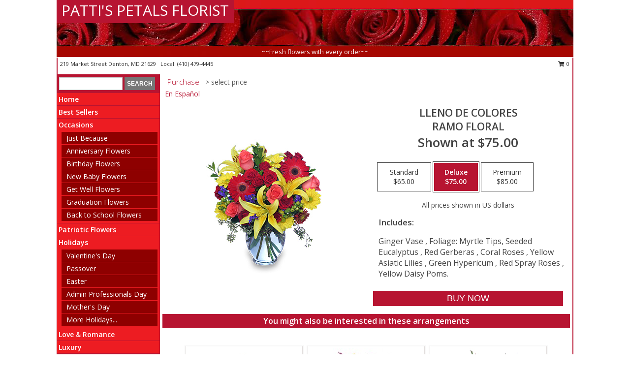

--- FILE ---
content_type: text/html; charset=UTF-8
request_url: https://www.pattispetalsflorist.com/product/es02909/lleno-de-colores
body_size: 13966
content:
		<!DOCTYPE html>
		<html xmlns="http://www.w3.org/1999/xhtml" xml:lang="en" lang="en" xmlns:fb="http://www.facebook.com/2008/fbml">
		<head>
			<title>LLENO DE COLORES Ramo Floral in Denton, MD - PATTI'S PETALS FLORIST</title>
            <meta http-equiv="Content-Type" content="text/html; charset=UTF-8" />
            <meta name="description" content = " Order LLENO DE COLORES Ramo Floral from PATTI&#039;S PETALS FLORIST - Denton, MD Florist &amp; Flower Shop." />
            <meta name="keywords" content = "PATTI&#039;S PETALS FLORIST, LLENO DE COLORES Ramo Floral, Denton, MD, Maryland" />

            <meta property="og:title" content="PATTI&#039;S PETALS FLORIST" />
            <meta property="og:description" content=" Order LLENO DE COLORES Ramo Floral from PATTI&#039;S PETALS FLORIST - Denton, MD Florist &amp; Flower Shop." />
            <meta property="og:type" content="company" />
            <meta property="og:url" content="https://www.pattispetalsflorist.com/product/es02909/lleno-de-colores" />
            <meta property="og:site_name" content="PATTI&#039;S PETALS FLORIST" >
            <meta property="og:image" content="https://cdn.myfsn.com/flowerdatabase/e/es02909LG.425.jpg">
            <meta property="og:image:secure_url" content="https://cdn.myfsn.com/flowerdatabase/e/es02909LG.425.jpg" >
            <meta property="fb:admins" content="1379470747" />
            <meta name="viewport" content="width=device-width, initial-scale=1">
            <link rel="apple-touch-icon" href="https://cdn.myfsn.com/myfsn/images/touch-icons/apple-touch-icon.png" />
            <link rel="apple-touch-icon" sizes="120x120" href="https://cdn.myfsn.com/myfsn/images/touch-icons/apple-touch-icon-120x120.png" />
            <link rel="apple-touch-icon" sizes="152x152" href="https://cdn.myfsn.com/myfsn/images/touch-icons/apple-touch-icon-152x152.png" />
            <link rel="apple-touch-icon" sizes="167x167" href="https://cdn.myfsn.com/myfsn/images/touch-icons/apple-touch-icon-167x167.png" />
            <link rel="apple-touch-icon" sizes="180x180" href="https://cdn.myfsn.com/myfsn/images/touch-icons/apple-touch-icon-180x180.png" />
            <link rel="icon" sizes="192x192" href="https://cdn.myfsn.com/myfsn/images/touch-icons/touch-icon-192x192.png">
			<link href="https://fonts.googleapis.com/css?family=Open+Sans:300,400,600&display=swap" rel="stylesheet" media="print" onload="this.media='all'; this.onload=null;" type="text/css">
			<link href="https://cdn.myfsn.com/js/jquery/slicknav/slicknav.min.css" rel="stylesheet" media="print" onload="this.media='all'; this.onload=null;" type="text/css">
			<link href="https://cdn.myfsn.com/js/jquery/jquery-ui-1.13.1-myfsn/jquery-ui.min.css" rel="stylesheet" media="print" onload="this.media='all'; this.onload=null;" type="text/css">
			<link href="https://cdn.myfsn.com/css/myfsn/base.css?v=191" rel="stylesheet" type="text/css">
			            <link rel="stylesheet" href="https://cdnjs.cloudflare.com/ajax/libs/font-awesome/5.15.4/css/all.min.css" media="print" onload="this.media='all'; this.onload=null;" type="text/css" integrity="sha384-DyZ88mC6Up2uqS4h/KRgHuoeGwBcD4Ng9SiP4dIRy0EXTlnuz47vAwmeGwVChigm" crossorigin="anonymous">
            <link href="https://cdn.myfsn.com/css/myfsn/templates/standard/standard.css.php?v=191&color=bright-red" rel="stylesheet" type="text/css" />            <link href="https://cdn.myfsn.com/css/myfsn/stylesMobile.css.php?v=191&solidColor1=535353&solidColor2=535353&pattern=&multiColor=0&color=bright-red&template=standardTemplate" rel="stylesheet" type="text/css" media="(max-width: 974px)">

            <link rel="stylesheet" href="https://cdn.myfsn.com/js/myfsn/front-end-dist/assets/layout-classic-Cq4XolPY.css" />
<link rel="modulepreload" href="https://cdn.myfsn.com/js/myfsn/front-end-dist/assets/layout-classic-V2NgZUhd.js" />
<script type="module" src="https://cdn.myfsn.com/js/myfsn/front-end-dist/assets/layout-classic-V2NgZUhd.js"></script>

            			<link rel="canonical" href="" />
			<script type="text/javascript" src="https://cdn.myfsn.com/js/jquery/jquery-3.6.0.min.js"></script>
                            <script type="text/javascript" src="https://cdn.myfsn.com/js/jquery/jquery-migrate-3.3.2.min.js"></script>
            
            <script defer type="text/javascript" src="https://cdn.myfsn.com/js/jquery/jquery-ui-1.13.1-myfsn/jquery-ui.min.js"></script>
            <script> jQuery.noConflict(); $j = jQuery; </script>
            <script>
                var _gaq = _gaq || [];
            </script>

			<script type="text/javascript" src="https://cdn.myfsn.com/js/jquery/slicknav/jquery.slicknav.min.js"></script>
			<script defer type="text/javascript" src="https://cdn.myfsn.com/js/myfsnProductInfo.js?v=191"></script>

        <!-- Upgraded to XHR based Google Analytics Code -->
                <script async src="https://www.googletagmanager.com/gtag/js?id=G-2J8R6PDF98"></script>
        <script>
            window.dataLayer = window.dataLayer || [];
            function gtag(){dataLayer.push(arguments);}
            gtag('js', new Date());

                            gtag('config', 'G-2J8R6PDF98');
                                gtag('config', 'G-EMLZ5PGJB1');
                        </script>
                    <script>
				function toggleHolidays(){
					$j(".hiddenHoliday").toggle();
				}
				
				function ping_url(a) {
					try { $j.ajax({ url: a, type: 'POST' }); }
					catch(ex) { }
					return true;
				}
				
				$j(function(){
					$j(".cartCount").append($j(".shoppingCartLink>a").text());
				});

			</script>
            <script type="text/javascript">
    (function(c,l,a,r,i,t,y){
        c[a]=c[a]||function(){(c[a].q=c[a].q||[]).push(arguments)};
        t=l.createElement(r);t.async=1;t.src="https://www.clarity.ms/tag/"+i;
        y=l.getElementsByTagName(r)[0];y.parentNode.insertBefore(t,y);
    })(window, document, "clarity", "script", "mmuu5gvun9");
</script>            <script type="application/ld+json">{"@context":"https:\/\/schema.org","@type":"LocalBusiness","@id":"https:\/\/www.pattispetalsflorist.com","name":"PATTI'S PETALS FLORIST","telephone":"4104794445","email":"pattispetals@comcast.net","url":"https:\/\/www.pattispetalsflorist.com","priceRange":"35 - 700","address":{"@type":"PostalAddress","streetAddress":"219 Market Street","addressLocality":"Denton","addressRegion":"MD","postalCode":"21629","addressCountry":"USA"},"geo":{"@type":"GeoCoordinates","latitude":"38.88624","longitude":"-75.83189"},"image":"https:\/\/cdn.atwilltech.com\/myfsn\/images\/touch-icons\/touch-icon-192x192.png","openingHoursSpecification":[{"@type":"OpeningHoursSpecification","dayOfWeek":"Monday","opens":"10:00:00","closes":"17:30:00"},{"@type":"OpeningHoursSpecification","dayOfWeek":"Tuesday","opens":"10:00:00","closes":"17:30:00"},{"@type":"OpeningHoursSpecification","dayOfWeek":"Wednesday","opens":"10:00:00","closes":"17:30:00"},{"@type":"OpeningHoursSpecification","dayOfWeek":"Thursday","opens":"10:00:00","closes":"17:30:00"},{"@type":"OpeningHoursSpecification","dayOfWeek":"Friday","opens":"10:00:00","closes":"17:30:00"},{"@type":"OpeningHoursSpecification","dayOfWeek":"Saturday","opens":"09:00:00","closes":"13:00:00"},{"@type":"OpeningHoursSpecification","dayOfWeek":"Sunday","opens":"00:00","closes":"00:00"}],"specialOpeningHoursSpecification":[],"sameAs":["https:\/\/www.facebook.com\/pattispetals\/","https:\/\/www.instagram.com\/pattispetals","https:\/\/www.pinterest.com\/gardensandgifts","https:\/\/www.yelp.com\/biz\/pattis-petals-florist-denton"],"areaServed":{"@type":"Place","name":["Denton","Easton","Federalsburg","Goldsboro","Greensboro","Henderson","Hillsboro","Marydel","Preston","Ridgely"]}}</script>            <script type="application/ld+json">{"@context":"https:\/\/schema.org","@type":"Service","serviceType":"Florist","provider":{"@type":"LocalBusiness","@id":"https:\/\/www.pattispetalsflorist.com"}}</script>            <script type="application/ld+json">{"@context":"https:\/\/schema.org","@type":"BreadcrumbList","name":"Site Map","itemListElement":[{"@type":"ListItem","position":1,"item":{"name":"Home","@id":"https:\/\/www.pattispetalsflorist.com\/"}},{"@type":"ListItem","position":2,"item":{"name":"Best Sellers","@id":"https:\/\/www.pattispetalsflorist.com\/best-sellers.php"}},{"@type":"ListItem","position":3,"item":{"name":"Occasions","@id":"https:\/\/www.pattispetalsflorist.com\/all_occasions.php"}},{"@type":"ListItem","position":4,"item":{"name":"Just Because","@id":"https:\/\/www.pattispetalsflorist.com\/any_occasion.php"}},{"@type":"ListItem","position":5,"item":{"name":"Anniversary Flowers","@id":"https:\/\/www.pattispetalsflorist.com\/anniversary.php"}},{"@type":"ListItem","position":6,"item":{"name":"Birthday Flowers","@id":"https:\/\/www.pattispetalsflorist.com\/birthday.php"}},{"@type":"ListItem","position":7,"item":{"name":"New Baby Flowers","@id":"https:\/\/www.pattispetalsflorist.com\/new_baby.php"}},{"@type":"ListItem","position":8,"item":{"name":"Get Well Flowers","@id":"https:\/\/www.pattispetalsflorist.com\/get_well.php"}},{"@type":"ListItem","position":9,"item":{"name":"Graduation Flowers","@id":"https:\/\/www.pattispetalsflorist.com\/graduation-flowers"}},{"@type":"ListItem","position":10,"item":{"name":"Back to School Flowers","@id":"https:\/\/www.pattispetalsflorist.com\/back-to-school-flowers"}},{"@type":"ListItem","position":11,"item":{"name":"Patriotic Flowers","@id":"https:\/\/www.pattispetalsflorist.com\/patriotic-flowers"}},{"@type":"ListItem","position":12,"item":{"name":"Holidays","@id":"https:\/\/www.pattispetalsflorist.com\/holidays.php"}},{"@type":"ListItem","position":13,"item":{"name":"Valentine's Day","@id":"https:\/\/www.pattispetalsflorist.com\/valentines-day-flowers.php"}},{"@type":"ListItem","position":14,"item":{"name":"Passover","@id":"https:\/\/www.pattispetalsflorist.com\/passover.php"}},{"@type":"ListItem","position":15,"item":{"name":"Easter","@id":"https:\/\/www.pattispetalsflorist.com\/easter-flowers.php"}},{"@type":"ListItem","position":16,"item":{"name":"Admin Professionals Day","@id":"https:\/\/www.pattispetalsflorist.com\/admin-professionals-day-flowers.php"}},{"@type":"ListItem","position":17,"item":{"name":"Mother's Day","@id":"https:\/\/www.pattispetalsflorist.com\/mothers-day-flowers.php"}},{"@type":"ListItem","position":18,"item":{"name":"Father's Day","@id":"https:\/\/www.pattispetalsflorist.com\/fathers-day-flowers.php"}},{"@type":"ListItem","position":19,"item":{"name":"Rosh Hashanah","@id":"https:\/\/www.pattispetalsflorist.com\/rosh-hashanah.php"}},{"@type":"ListItem","position":20,"item":{"name":"Grandparents Day","@id":"https:\/\/www.pattispetalsflorist.com\/grandparents-day-flowers.php"}},{"@type":"ListItem","position":21,"item":{"name":"National Boss Day","@id":"https:\/\/www.pattispetalsflorist.com\/national-boss-day"}},{"@type":"ListItem","position":22,"item":{"name":"Sweetest Day","@id":"https:\/\/www.pattispetalsflorist.com\/holidays.php\/sweetest-day"}},{"@type":"ListItem","position":23,"item":{"name":"Halloween","@id":"https:\/\/www.pattispetalsflorist.com\/halloween-flowers.php"}},{"@type":"ListItem","position":24,"item":{"name":"Thanksgiving (USA)","@id":"https:\/\/www.pattispetalsflorist.com\/thanksgiving-flowers-usa.php"}},{"@type":"ListItem","position":25,"item":{"name":"Hanukkah","@id":"https:\/\/www.pattispetalsflorist.com\/hanukkah.php"}},{"@type":"ListItem","position":26,"item":{"name":"Kwanzaa","@id":"https:\/\/www.pattispetalsflorist.com\/kwanzaa.php"}},{"@type":"ListItem","position":27,"item":{"name":"Christmas","@id":"https:\/\/www.pattispetalsflorist.com\/christmas-flowers.php"}},{"@type":"ListItem","position":28,"item":{"name":"Love & Romance","@id":"https:\/\/www.pattispetalsflorist.com\/love-romance"}},{"@type":"ListItem","position":29,"item":{"name":"Luxury","@id":"https:\/\/www.pattispetalsflorist.com\/luxury"}},{"@type":"ListItem","position":30,"item":{"name":"Roses","@id":"https:\/\/www.pattispetalsflorist.com\/roses.php"}},{"@type":"ListItem","position":31,"item":{"name":"Sympathy Flowers","@id":"https:\/\/www.pattispetalsflorist.com\/sympathy-flowers"}},{"@type":"ListItem","position":32,"item":{"name":"Funeral Flowers","@id":"https:\/\/www.pattispetalsflorist.com\/sympathy.php"}},{"@type":"ListItem","position":33,"item":{"name":"Cremation and Memorial","@id":"https:\/\/www.pattispetalsflorist.com\/sympathy-flowers\/cremation-and-memorial"}},{"@type":"ListItem","position":34,"item":{"name":"Casket Flowers","@id":"https:\/\/www.pattispetalsflorist.com\/sympathy-flowers\/casket-flowers"}},{"@type":"ListItem","position":35,"item":{"name":"Standing Sprays & Wreaths","@id":"https:\/\/www.pattispetalsflorist.com\/sympathy-flowers\/standing-sprays"}},{"@type":"ListItem","position":36,"item":{"name":"Sympathy Arrangements","@id":"https:\/\/www.pattispetalsflorist.com\/sympathy-flowers\/sympathy-arrangements"}},{"@type":"ListItem","position":37,"item":{"name":"For The Home","@id":"https:\/\/www.pattispetalsflorist.com\/sympathy-flowers\/for-the-home"}},{"@type":"ListItem","position":38,"item":{"name":"Plants","@id":"https:\/\/www.pattispetalsflorist.com\/plants.php"}},{"@type":"ListItem","position":39,"item":{"name":"Seasonal","@id":"https:\/\/www.pattispetalsflorist.com\/seasonal.php"}},{"@type":"ListItem","position":40,"item":{"name":"Winter Flowers","@id":"https:\/\/www.pattispetalsflorist.com\/winter-flowers.php"}},{"@type":"ListItem","position":41,"item":{"name":"Spring Flowers","@id":"https:\/\/www.pattispetalsflorist.com\/spring-flowers.php"}},{"@type":"ListItem","position":42,"item":{"name":"Summer Flowers","@id":"https:\/\/www.pattispetalsflorist.com\/summer-flowers.php"}},{"@type":"ListItem","position":43,"item":{"name":"Fall Flowers","@id":"https:\/\/www.pattispetalsflorist.com\/fall-flowers.php"}},{"@type":"ListItem","position":44,"item":{"name":"Modern\/Tropical Designs","@id":"https:\/\/www.pattispetalsflorist.com\/high-styles"}},{"@type":"ListItem","position":45,"item":{"name":"Gift Baskets","@id":"https:\/\/www.pattispetalsflorist.com\/gift-baskets"}},{"@type":"ListItem","position":46,"item":{"name":"Gift Items","@id":"https:\/\/www.pattispetalsflorist.com\/gift_items.php"}},{"@type":"ListItem","position":47,"item":{"name":"Wedding Flowers","@id":"https:\/\/www.pattispetalsflorist.com\/wedding-flowers"}},{"@type":"ListItem","position":48,"item":{"name":"Wedding Bouquets","@id":"https:\/\/www.pattispetalsflorist.com\/wedding-bouquets"}},{"@type":"ListItem","position":49,"item":{"name":"Wedding Party Flowers","@id":"https:\/\/www.pattispetalsflorist.com\/wedding-party-flowers"}},{"@type":"ListItem","position":50,"item":{"name":"Reception Flowers","@id":"https:\/\/www.pattispetalsflorist.com\/reception-flowers"}},{"@type":"ListItem","position":51,"item":{"name":"Ceremony Flowers","@id":"https:\/\/www.pattispetalsflorist.com\/ceremony-flowers"}},{"@type":"ListItem","position":52,"item":{"name":"Prom Flowers","@id":"https:\/\/www.pattispetalsflorist.com\/prom-flowers"}},{"@type":"ListItem","position":53,"item":{"name":"Corsages","@id":"https:\/\/www.pattispetalsflorist.com\/prom-flowers\/corsages"}},{"@type":"ListItem","position":54,"item":{"name":"Boutonnieres","@id":"https:\/\/www.pattispetalsflorist.com\/prom-flowers\/boutonnieres"}},{"@type":"ListItem","position":55,"item":{"name":"Hairpieces & Handheld Bouquets","@id":"https:\/\/www.pattispetalsflorist.com\/prom-flowers\/hairpieces-handheld-bouquets"}},{"@type":"ListItem","position":56,"item":{"name":"En Espa\u00f1ol","@id":"https:\/\/www.pattispetalsflorist.com\/en-espanol.php"}},{"@type":"ListItem","position":57,"item":{"name":"About Us","@id":"https:\/\/www.pattispetalsflorist.com\/about_us.php"}},{"@type":"ListItem","position":58,"item":{"name":"Reviews","@id":"https:\/\/www.pattispetalsflorist.com\/reviews.php"}},{"@type":"ListItem","position":59,"item":{"name":"Custom Orders","@id":"https:\/\/www.pattispetalsflorist.com\/custom_orders.php"}},{"@type":"ListItem","position":60,"item":{"name":"Special Offers","@id":"https:\/\/www.pattispetalsflorist.com\/special_offers.php"}},{"@type":"ListItem","position":61,"item":{"name":"Contact Us","@id":"https:\/\/www.pattispetalsflorist.com\/contact_us.php"}},{"@type":"ListItem","position":62,"item":{"name":"Flower Delivery","@id":"https:\/\/www.pattispetalsflorist.com\/flower-delivery.php"}},{"@type":"ListItem","position":63,"item":{"name":"Funeral Home Flower Delivery","@id":"https:\/\/www.pattispetalsflorist.com\/funeral-home-delivery.php"}},{"@type":"ListItem","position":64,"item":{"name":"Hospital Flower Delivery","@id":"https:\/\/www.pattispetalsflorist.com\/hospital-delivery.php"}},{"@type":"ListItem","position":65,"item":{"name":"Site Map","@id":"https:\/\/www.pattispetalsflorist.com\/site_map.php"}},{"@type":"ListItem","position":66,"item":{"name":"COVID-19-Update","@id":"https:\/\/www.pattispetalsflorist.com\/covid-19-update"}},{"@type":"ListItem","position":67,"item":{"name":"Pricing & Substitution Policy","@id":"https:\/\/www.pattispetalsflorist.com\/pricing-substitution-policy"}}]}</script>		</head>
		<body>
        		<div id="wrapper" class="js-nav-popover-boundary">
        <button onclick="window.location.href='#content'" class="skip-link">Skip to Main Content</button>
		<div style="font-size:22px;padding-top:1rem;display:none;" class='topMobileLink topMobileLeft'>
			<a style="text-decoration:none;display:block; height:45px;" onclick="return ping_url('/request/trackPhoneClick.php?clientId=327801&number=4104794445');" href="tel:+1-410-479-4445">
				<span style="vertical-align: middle;" class="fas fa-mobile fa-2x"></span>
					<span>(410) 479-4445</span>
			</a>
		</div>
		<div style="font-size:22px;padding-top:1rem;display:none;" class='topMobileLink topMobileRight'>
			<a href="#" onclick="$j('.shoppingCartLink').submit()" role="button" class='hoverLink' aria-label="View Items in Cart" style='font-weight: normal;
				text-decoration: none; font-size:22px;display:block; height:45px;'>
				<span style='padding-right:15px;' class='fa fa-shopping-cart fa-lg' aria-hidden='true'></span>
                <span class='cartCount' style='text-transform: none;'></span>
            </a>
		</div>
        <header><div class='socHeaderMsg'></div>		<div id="header">
			<div id="flowershopInfo">
				<div id="infoText">
					<h1 id="title"><a tabindex="1" href="https://www.pattispetalsflorist.com">PATTI'S PETALS FLORIST</a></h1>
				</div>
			</div>
			<div id="tagline">~~Fresh flowers with every order~~</div>
		</div>	<div style="clear:both"></div>
		<div id="address">
		            <div style="float: right">
                <form class="shoppingCartLink" action="https://www.pattispetalsflorist.com/Shopping_Cart.php" method="post" style="display:inline-block;">
                <input type="hidden" name="cartId" value="">
                <input type="hidden" name="sessionId" value="">
                <input type="hidden" name="shop_id" value="4104794445">
                <input type="hidden" name="order_src" value="">
                <input type="hidden" name="url_promo" value="">
                    <a href="#" class="shoppingCartText" onclick="$j('.shoppingCartLink').submit()" role="button" aria-label="View Items in Cart">
                    <span class="fa fa-shopping-cart fa-fw" aria-hidden="true"></span>
                    0                    </a>
                </form>
            </div>
                    <div style="float:left;">
            <span><span>219 Market Street  </span><span>Denton</span>, <span class="region">MD</span> <span class="postal-code">21629</span></span>            <span>&nbsp Local: </span>        <a  class="phoneNumberLink" href='tel: +1-410-479-4445' aria-label="Call local number: +1-410-479-4445"
            onclick="return ping_url('/request/trackPhoneClick.php?clientId=327801&number=4104794445');" >
            (410) 479-4445        </a>
                    </div>
				<div style="clear:both"></div>
		</div>
		<div style="clear:both"></div>
		</header>			<div class="contentNavWrapper">
			<div id="navigation">
								<div class="navSearch">
										<form action="https://www.pattispetalsflorist.com/search_site.php" method="get" role="search" aria-label="Product">
						<input type="text" class="myFSNSearch" aria-label="Product Search" title='Product Search' name="myFSNSearch" value="" >
						<input type="submit" value="SEARCH">
					</form>
									</div>
								<div style="clear:both"></div>
                <nav aria-label="Site">
                    <ul id="mainMenu">
                    <li class="hideForFull">
                        <a class='mobileDialogLink' onclick="return ping_url('/request/trackPhoneClick.php?clientId=327801&number=4104794445');" href="tel:+1-410-479-4445">
                            <span style="vertical-align: middle;" class="fas fa-mobile fa-2x"></span>
                            <span>(410) 479-4445</span>
                        </a>
                    </li>
                    <li class="hideForFull">
                        <div class="mobileNavSearch">
                                                        <form id="mobileSearchForm" action="https://www.pattispetalsflorist.com/search_site.php" method="get" role="search" aria-label="Product">
                                <input type="text" title='Product Search' aria-label="Product Search" class="myFSNSearch" name="myFSNSearch">
                                <img style="width:32px;display:inline-block;vertical-align:middle;cursor:pointer" src="https://cdn.myfsn.com/myfsn/images/mag-glass.png" alt="search" onclick="$j('#mobileSearchForm').submit()">
                            </form>
                                                    </div>
                    </li>

                    <li><a href="https://www.pattispetalsflorist.com/" title="Home" style="text-decoration: none;">Home</a></li><li><a href="https://www.pattispetalsflorist.com/best-sellers.php" title="Best Sellers" style="text-decoration: none;">Best Sellers</a></li><li><a href="https://www.pattispetalsflorist.com/all_occasions.php" title="Occasions" style="text-decoration: none;">Occasions</a><ul><li><a href="https://www.pattispetalsflorist.com/any_occasion.php" title="Just Because">Just Because</a></li>
<li><a href="https://www.pattispetalsflorist.com/anniversary.php" title="Anniversary Flowers">Anniversary Flowers</a></li>
<li><a href="https://www.pattispetalsflorist.com/birthday.php" title="Birthday Flowers">Birthday Flowers</a></li>
<li><a href="https://www.pattispetalsflorist.com/new_baby.php" title="New Baby Flowers">New Baby Flowers</a></li>
<li><a href="https://www.pattispetalsflorist.com/get_well.php" title="Get Well Flowers">Get Well Flowers</a></li>
<li><a href="https://www.pattispetalsflorist.com/graduation-flowers" title="Graduation Flowers">Graduation Flowers</a></li>
<li><a href="https://www.pattispetalsflorist.com/back-to-school-flowers" title="Back to School Flowers">Back to School Flowers</a></li>
</ul></li><li><a href="https://www.pattispetalsflorist.com/patriotic-flowers" title="Patriotic Flowers" style="text-decoration: none;">Patriotic Flowers</a></li><li><a href="https://www.pattispetalsflorist.com/holidays.php" title="Holidays" style="text-decoration: none;">Holidays</a><ul><li><a href="https://www.pattispetalsflorist.com/valentines-day-flowers.php" title="Valentine's Day">Valentine's Day</a></li>
<li><a href="https://www.pattispetalsflorist.com/passover.php" title="Passover">Passover</a></li>
<li><a href="https://www.pattispetalsflorist.com/easter-flowers.php" title="Easter">Easter</a></li>
<li><a href="https://www.pattispetalsflorist.com/admin-professionals-day-flowers.php" title="Admin Professionals Day">Admin Professionals Day</a></li>
<li><a href="https://www.pattispetalsflorist.com/mothers-day-flowers.php" title="Mother's Day">Mother's Day</a></li>
<li><a role='button' name='holidays' href='javascript:' onclick='toggleHolidays()' title="Holidays">More Holidays...</a></li>
<li class="hiddenHoliday"><a href="https://www.pattispetalsflorist.com/fathers-day-flowers.php"  title="Father's Day">Father's Day</a></li>
<li class="hiddenHoliday"><a href="https://www.pattispetalsflorist.com/rosh-hashanah.php"  title="Rosh Hashanah">Rosh Hashanah</a></li>
<li class="hiddenHoliday"><a href="https://www.pattispetalsflorist.com/grandparents-day-flowers.php"  title="Grandparents Day">Grandparents Day</a></li>
<li class="hiddenHoliday"><a href="https://www.pattispetalsflorist.com/national-boss-day"  title="National Boss Day">National Boss Day</a></li>
<li class="hiddenHoliday"><a href="https://www.pattispetalsflorist.com/holidays.php/sweetest-day"  title="Sweetest Day">Sweetest Day</a></li>
<li class="hiddenHoliday"><a href="https://www.pattispetalsflorist.com/halloween-flowers.php"  title="Halloween">Halloween</a></li>
<li class="hiddenHoliday"><a href="https://www.pattispetalsflorist.com/thanksgiving-flowers-usa.php"  title="Thanksgiving (USA)">Thanksgiving (USA)</a></li>
<li class="hiddenHoliday"><a href="https://www.pattispetalsflorist.com/hanukkah.php"  title="Hanukkah">Hanukkah</a></li>
<li class="hiddenHoliday"><a href="https://www.pattispetalsflorist.com/christmas-flowers.php"  title="Christmas">Christmas</a></li>
<li class="hiddenHoliday"><a href="https://www.pattispetalsflorist.com/kwanzaa.php"  title="Kwanzaa">Kwanzaa</a></li>
</ul></li><li><a href="https://www.pattispetalsflorist.com/love-romance" title="Love & Romance" style="text-decoration: none;">Love & Romance</a></li><li><a href="https://www.pattispetalsflorist.com/luxury" title="Luxury" style="text-decoration: none;">Luxury</a></li><li><a href="https://www.pattispetalsflorist.com/roses.php" title="Roses" style="text-decoration: none;">Roses</a></li><li><a href="https://www.pattispetalsflorist.com/sympathy-flowers" title="Sympathy Flowers" style="text-decoration: none;">Sympathy Flowers</a><ul><li><a href="https://www.pattispetalsflorist.com/sympathy.php" title="Funeral Flowers">Funeral Flowers</a></li>
<li><a href="https://www.pattispetalsflorist.com/sympathy-flowers/cremation-and-memorial" title="Cremation and Memorial">Cremation and Memorial</a></li>
<li><a href="https://www.pattispetalsflorist.com/sympathy-flowers/casket-flowers" title="Casket Flowers">Casket Flowers</a></li>
<li><a href="https://www.pattispetalsflorist.com/sympathy-flowers/standing-sprays" title="Standing Sprays & Wreaths">Standing Sprays & Wreaths</a></li>
<li><a href="https://www.pattispetalsflorist.com/sympathy-flowers/sympathy-arrangements" title="Sympathy Arrangements">Sympathy Arrangements</a></li>
<li><a href="https://www.pattispetalsflorist.com/sympathy-flowers/for-the-home" title="For The Home">For The Home</a></li>
</ul></li><li><a href="https://www.pattispetalsflorist.com/plants.php" title="Plants" style="text-decoration: none;">Plants</a></li><li><a href="https://www.pattispetalsflorist.com/seasonal.php" title="Seasonal" style="text-decoration: none;">Seasonal</a><ul><li><a href="https://www.pattispetalsflorist.com/winter-flowers.php" title="Winter Flowers">Winter Flowers</a></li>
<li><a href="https://www.pattispetalsflorist.com/spring-flowers.php" title="Spring Flowers">Spring Flowers</a></li>
<li><a href="https://www.pattispetalsflorist.com/summer-flowers.php" title="Summer Flowers">Summer Flowers</a></li>
<li><a href="https://www.pattispetalsflorist.com/fall-flowers.php" title="Fall Flowers">Fall Flowers</a></li>
</ul></li><li><a href="https://www.pattispetalsflorist.com/high-styles" title="Modern/Tropical Designs" style="text-decoration: none;">Modern/Tropical Designs</a></li><li><a href="https://www.pattispetalsflorist.com/gift-baskets" title="Gift Baskets" style="text-decoration: none;">Gift Baskets</a></li><li><a href="https://www.pattispetalsflorist.com/gift_items.php" title="Gift Items" style="text-decoration: none;">Gift Items</a></li><li><a href="https://www.pattispetalsflorist.com/wedding-flowers" title="Wedding Flowers" style="text-decoration: none;">Wedding Flowers</a></li><li><a href="https://www.pattispetalsflorist.com/wedding-bouquets" title="Wedding Bouquets" style="text-decoration: none;">Wedding Bouquets</a></li><li><a href="https://www.pattispetalsflorist.com/wedding-party-flowers" title="Wedding Party Flowers" style="text-decoration: none;">Wedding Party Flowers</a></li><li><a href="https://www.pattispetalsflorist.com/reception-flowers" title="Reception Flowers" style="text-decoration: none;">Reception Flowers</a></li><li><a href="https://www.pattispetalsflorist.com/ceremony-flowers" title="Ceremony Flowers" style="text-decoration: none;">Ceremony Flowers</a></li><li><a href="https://www.pattispetalsflorist.com/prom-flowers" title="Prom Flowers" style="text-decoration: none;">Prom Flowers</a><ul><li><a href="https://www.pattispetalsflorist.com/prom-flowers/corsages" title="Corsages">Corsages</a></li>
<li><a href="https://www.pattispetalsflorist.com/prom-flowers/boutonnieres" title="Boutonnieres">Boutonnieres</a></li>
<li><a href="https://www.pattispetalsflorist.com/prom-flowers/hairpieces-handheld-bouquets" title="Hairpieces & Handheld Bouquets">Hairpieces & Handheld Bouquets</a></li>
</ul></li><li><a href="https://www.pattispetalsflorist.com/en-espanol.php" title="En Español" style="text-decoration: none;">En Español</a></li><li><a href="https://www.pattispetalsflorist.com/about_us.php" title="About Us" style="text-decoration: none;">About Us</a></li><li><a href="https://www.pattispetalsflorist.com/custom_orders.php" title="Custom Orders" style="text-decoration: none;">Custom Orders</a></li><li><a href="https://www.pattispetalsflorist.com/covid-19-update" title="COVID-19-Update" style="text-decoration: none;">COVID-19-Update</a></li><li><a href="https://www.pattispetalsflorist.com/pricing-substitution-policy" title="Pricing & Substitution Policy" style="text-decoration: none;">Pricing & Substitution Policy</a></li>                    </ul>
                </nav>
			<div style='margin-top:10px;margin-bottom:10px'></div></div>        <script>
            gtag('event', 'view_item', {
                currency: "USD",
                value: 75,
                items: [
                    {
                        item_id: "es02909",
                        item_name: "LLENO DE COLORES",
                        item_category: "Ramo Floral",
                        price: 75,
                        quantity: 1
                    }
                ]
            });
        </script>
        
    <main id="content">
        <div id="pageTitle">Purchase</div>
        <div id="subTitle" style="color:#535353">&gt; select price</div>
        <div class='breadCrumb'> <a href="https://www.pattispetalsflorist.com/en-espanol.php" title="En Español">En Español</a></div> <!-- Begin Feature -->

                        <style>
                #footer {
                    float:none;
                    margin: auto;
                    width: 1050px;
                    background-color: #ffffff;
                }
                .contentNavWrapper {
                    overflow: auto;
                }
                </style>
                        <div>
            <script type="application/ld+json">{"@context":"https:\/\/schema.org","@type":"Product","name":"LLENO DE COLORES","brand":{"@type":"Brand","name":"PATTI'S PETALS FLORIST"},"image":"https:\/\/cdn.myfsn.com\/flowerdatabase\/e\/es02909LG.300.jpg","description":"Ginger Vase&amp;nbsp, Foliage: Myrtle Tips, Seeded Eucalyptus&amp;nbsp, Red Gerberas&amp;nbsp, Coral Roses&amp;nbsp, Yellow Asiatic Lilies&amp;nbsp, Green Hypericum&amp;nbsp, Red Spray Roses&amp;nbsp, Yellow Daisy Poms.","mpn":"es02909","sku":"es02909","offers":[{"@type":"AggregateOffer","lowPrice":"65.00","highPrice":"85.00","priceCurrency":"USD","offerCount":"1"},{"@type":"Offer","price":"65.00","url":"85.00","priceCurrency":"USD","availability":"https:\/\/schema.org\/InStock","priceValidUntil":"2100-12-31"}]}</script>            <div id="newInfoPageProductWrapper">
            <div id="newProductInfoLeft" class="clearFix">
            <div class="image">
                                <img class="norightclick productPageImage"
                                    width="365"
                    height="442"
                                src="https://cdn.myfsn.com/flowerdatabase/e/es02909LG.425.jpg"
                alt="LLENO DE COLORES Ramo Floral" />
                </div>
            </div>
            <div id="newProductInfoRight" class="clearFix">
                <form action="https://www.pattispetalsflorist.com/Add_Product.php" method="post">
                    <input type="hidden" name="strPhotoID" value="es02909">
                    <input type="hidden" name="page_id" value="">
                    <input type="hidden" name="shop_id" value="">
                    <input type="hidden" name="src" value="">
                    <input type="hidden" name="url_promo" value="">
                    <div id="productNameInfo">
                        <div style="font-size: 21px; font-weight: 900">
                            LLENO DE COLORES<BR/>RAMO FLORAL
                        </div>
                                                <div id="price-indicator"
                             style="font-size: 26px; font-weight: 900">
                            Shown at $75.00                        </div>
                                            </div>
                    <br>

                            <div class="flexContainer" id="newProductPricingInfoContainer">
                <br>
                <div id="newProductPricingInfoContainerInner">

                    <div class="price-flexbox" id="purchaseOptions">
                                                    <span class="price-radio-span">
                                <label for="fsn-id-0"
                                       class="price-label productHover ">
                                    <input type="radio"
                                           name="price_selected"
                                           data-price="$65.00"
                                           value = "1"
                                           class="price-notice price-button"
                                           id="fsn-id-0"
                                                                                       aria-label="Select pricing $65.00 for standard Ramo Floral"
                                    >
                                    <span class="gridWrapper">
                                        <span class="light gridTop">Standard</span>
                                        <span class="heavy gridTop">Standard</span>
                                        <span class="light gridBottom">$65.00</span>
                                        <span class="heavy gridBottom">$65.00</span>
                                    </span>
                                </label>
                            </span>
                                                        <span class="price-radio-span">
                                <label for="fsn-id-1"
                                       class="price-label productHover pn-selected">
                                    <input type="radio"
                                           name="price_selected"
                                           data-price="$75.00"
                                           value = "2"
                                           class="price-notice price-button"
                                           id="fsn-id-1"
                                           checked                                            aria-label="Select pricing $75.00 for deluxe Ramo Floral"
                                    >
                                    <span class="gridWrapper">
                                        <span class="light gridTop">Deluxe</span>
                                        <span class="heavy gridTop">Deluxe</span>
                                        <span class="light gridBottom">$75.00</span>
                                        <span class="heavy gridBottom">$75.00</span>
                                    </span>
                                </label>
                            </span>
                                                        <span class="price-radio-span">
                                <label for="fsn-id-2"
                                       class="price-label productHover ">
                                    <input type="radio"
                                           name="price_selected"
                                           data-price="$85.00"
                                           value = "3"
                                           class="price-notice price-button"
                                           id="fsn-id-2"
                                                                                       aria-label="Select pricing $85.00 for premium Ramo Floral"
                                    >
                                    <span class="gridWrapper">
                                        <span class="light gridTop">Premium</span>
                                        <span class="heavy gridTop">Premium</span>
                                        <span class="light gridBottom">$85.00</span>
                                        <span class="heavy gridBottom">$85.00</span>
                                    </span>
                                </label>
                            </span>
                                                </div>
                </div>
            </div>
                                <p style="text-align: center">
                        All prices shown in US dollars                        </p>
                        
                                <div id="productDescription" class='descriptionClassic'>
                                <div id='includesHeader' aria-label='Recipe Header>'>Includes:</div>
                <p id="recipeContainer" aria-label="Recipe Content">
                    Ginger Vase&nbsp, Foliage: Myrtle Tips, Seeded Eucalyptus&nbsp, Red Gerberas&nbsp, Coral Roses&nbsp, Yellow Asiatic Lilies&nbsp, Green Hypericum&nbsp, Red Spray Roses&nbsp, Yellow Daisy Poms.                </p>
                </div>
                <div id="productPageUrgencyWrapper">
                                </div>
                <div id="productPageBuyButtonWrapper">
                            <style>
            .addToCartButton {
                font-size: 19px;
                background-color: #535353;
                color: white;
                padding: 3px;
                margin-top: 14px;
                cursor: pointer;
                display: block;
                text-decoration: none;
                font-weight: 300;
                width: 100%;
                outline-offset: -10px;
            }
        </style>
        <input type="submit" class="addToCartButton adaOnHoverCustomBackgroundColor adaButtonTextColor" value="Buy Now" aria-label="Buy LLENO DE COLORES for $75.00" title="Buy LLENO DE COLORES for $75.00">                </div>
                </form>
            </div>
            </div>
            </div>
                    <script>
                var dateSelectedClass = 'pn-selected';
                $j(function() {
                    $j('.price-notice').on('click', function() {
                        if(!$j(this).parent().hasClass(dateSelectedClass)) {
                            $j('.pn-selected').removeClass(dateSelectedClass);
                            $j(this).parent().addClass(dateSelectedClass);
                            $j('#price-indicator').text('Selected: ' + $j(this).data('price'));
                            if($j('.addToCartButton').length) {
                                const text = $j('.addToCartButton').attr("aria-label").replace(/\$\d+\.\d\d/, $j(this).data("price"));
                                $j('.addToCartButton').attr("aria-label", text);
                                $j('.addToCartButton').attr("title", text);
                            }
                        }
                    });
                });
            </script>
                <div class="clear"></div>
                <h2 id="suggestedProducts" class="suggestProducts">You might also be interested in these arrangements</h2>
        <div style="text-align:center">
            
            <div class="product_new productMedium">
                <div class="prodImageContainerM">
                    <a href="https://www.pattispetalsflorist.com/product/es00310/amor-fugaz" aria-label="View AMOR FUGAZ Arreglo de Rosas color Naranja Info">
                        <img class="productImageMedium"
                                                    width="167"
                            height="203"
                                                src="https://cdn.myfsn.com/flowerdatabase/a/amor-fugaz-arreglo-de-rosas-color-naranja-es00310.167.jpg"
                        alt="AMOR FUGAZ Arreglo de Rosas color Naranja"
                        />
                    </a>
                </div>
                <div class="productSubImageText">
                                        <div class='namePriceString'>
                        <span role="heading" aria-level="3" aria-label="AMOR FUGAZ ARREGLO DE ROSAS COLOR NARANJA"
                              style='text-align: left;float: left;text-overflow: ellipsis;
                                width: 67%; white-space: nowrap; overflow: hidden'>AMOR FUGAZ</span>
                        <span style='float: right;text-align: right; width:33%;'> $105.00</span>
                    </div>
                    <div style='clear: both'></div>
                    </div>
                    
                <div class="buttonSection adaOnHoverBackgroundColor">
                    <div style="display: inline-block; text-align: center; height: 100%">
                        <div class="button" style="display: inline-block; font-size: 16px; width: 100%; height: 100%;">
                                                            <a style="height: 100%; width: 100%" class="prodButton adaButtonTextColor" title="Buy Now"
                                   href="https://www.pattispetalsflorist.com/Add_Product.php?strPhotoID=es00310&amp;price_selected=2&amp;page_id=293"
                                   aria-label="Buy AMOR FUGAZ Now for  $105.00">
                                    Buy Now                                </a>
                                                        </div>
                    </div>
                </div>
            </div>
            
            <div class="product_new productMedium">
                <div class="prodImageContainerM">
                    <a href="https://www.pattispetalsflorist.com/product/es00609/flores-brillantes" aria-label="View FLORES BRILLANTES Florero Info">
                        <img class="productImageMedium"
                                                    width="167"
                            height="203"
                                                src="https://cdn.myfsn.com/flowerdatabase/e/es00609LG.167.jpg"
                        alt="FLORES BRILLANTES Florero"
                        />
                    </a>
                </div>
                <div class="productSubImageText">
                                        <div class='namePriceString'>
                        <span role="heading" aria-level="3" aria-label="FLORES BRILLANTES FLORERO"
                              style='text-align: left;float: left;text-overflow: ellipsis;
                                width: 67%; white-space: nowrap; overflow: hidden'>FLORES BRILLANTES</span>
                        <span style='float: right;text-align: right; width:33%;'> $60.00</span>
                    </div>
                    <div style='clear: both'></div>
                    </div>
                    
                <div class="buttonSection adaOnHoverBackgroundColor">
                    <div style="display: inline-block; text-align: center; height: 100%">
                        <div class="button" style="display: inline-block; font-size: 16px; width: 100%; height: 100%;">
                                                            <a style="height: 100%; width: 100%" class="prodButton adaButtonTextColor" title="Buy Now"
                                   href="https://www.pattispetalsflorist.com/Add_Product.php?strPhotoID=es00609&amp;price_selected=2&amp;page_id=293"
                                   aria-label="Buy FLORES BRILLANTES Now for  $60.00">
                                    Buy Now                                </a>
                                                        </div>
                    </div>
                </div>
            </div>
            
            <div class="product_new productMedium">
                <div class="prodImageContainerM">
                    <a href="https://www.pattispetalsflorist.com/product/es01109/sangra-de-verano" aria-label="View SANGRÍA DE VERANO Ramo de Flores Info">
                        <img class="productImageMedium"
                                                    width="167"
                            height="203"
                                                src="https://cdn.myfsn.com/flowerdatabase/e/es01109LG.167.webp"
                        alt="SANGRÍA DE VERANO Ramo de Flores"
                        />
                    </a>
                </div>
                <div class="productSubImageText">
                                        <div class='namePriceString'>
                        <span role="heading" aria-level="3" aria-label="SANGRÍA DE VERANO RAMO DE FLORES"
                              style='text-align: left;float: left;text-overflow: ellipsis;
                                width: 67%; white-space: nowrap; overflow: hidden'>SANGRÍA DE VERANO</span>
                        <span style='float: right;text-align: right; width:33%;'> $50.00</span>
                    </div>
                    <div style='clear: both'></div>
                    </div>
                    
                <div class="buttonSection adaOnHoverBackgroundColor">
                    <div style="display: inline-block; text-align: center; height: 100%">
                        <div class="button" style="display: inline-block; font-size: 16px; width: 100%; height: 100%;">
                                                            <a style="height: 100%; width: 100%" class="prodButton adaButtonTextColor" title="Buy Now"
                                   href="https://www.pattispetalsflorist.com/Add_Product.php?strPhotoID=es01109&amp;price_selected=2&amp;page_id=293"
                                   aria-label="Buy SANGRÍA DE VERANO Now for  $50.00">
                                    Buy Now                                </a>
                                                        </div>
                    </div>
                </div>
            </div>
                    </div>
        <div class="clear"></div>
        <div id="storeInfoPurchaseWide"><br>
            <h2>Substitution Policy</h2>
                <br>
                When you order custom designs, they will be produced as closely as possible to the picture. Please remember that each design is custom made. No two arrangements are exactly alike and color and/or variety substitutions of flowers and containers may be necessary. Prices and availability of seasonal flowers may vary.                <br>
                <br>
                Our professional staff of floral designers are always eager to discuss any special design or product requests. Call us at the number above and we will be glad to assist you with a special request or a timed delivery.        </div>
    </main>
    		<div style="clear:both"></div>
		<div id="footerTagline"></div>
		<div style="clear:both"></div>
		</div>
			<footer id="footer">
			    <!-- delivery area -->
			    <div id="footerDeliveryArea">
					 <h2 id="deliveryAreaText">Flower Delivery To Denton, MD</h2>
			        <div id="footerDeliveryButton">
			            <a href="https://www.pattispetalsflorist.com/flower-delivery.php" aria-label="See Where We Deliver">See Delivery Areas</a>
			        </div>
                </div>
                <!-- next 3 divs in footerShopInfo should be put inline -->
                <div id="footerShopInfo">
                    <nav id='footerLinks'  class="shopInfo" aria-label="Footer">
                        <a href='https://www.pattispetalsflorist.com/about_us.php'><div><span>About Us</span></div></a><a href='https://www.pattispetalsflorist.com/reviews.php'><div><span>Reviews</span></div></a><a href='https://www.pattispetalsflorist.com/special_offers.php'><div><span>Special Offers</span></div></a><a href='https://www.pattispetalsflorist.com/contact_us.php'><div><span>Contact Us</span></div></a><a href='https://www.pattispetalsflorist.com/pricing-substitution-policy'><div><span>Pricing & Substitution Policy</span></div></a><a href='https://www.pattispetalsflorist.com/site_map.php'><div><span>Site Map</span></div></a>					</nav>
                    <div id="footerShopHours"  class="shopInfo">
                    <table role="presentation"><tbody><tr><td align='left'><span>
                        <span>Mon</span></span>:</td><td align='left'><span>10:00 a.m.</span> -</td>
                      <td align='left'><span>5:30 p.m.</span></td></tr><tr><td align='left'><span>
                        <span>Tue</span></span>:</td><td align='left'><span>10:00 a.m.</span> -</td>
                      <td align='left'><span>5:30 p.m.</span></td></tr><tr><td align='left'><span>
                        <span>Wed</span></span>:</td><td align='left'><span>10:00 a.m.</span> -</td>
                      <td align='left'><span>5:30 p.m.</span></td></tr><tr><td align='left'><span>
                        <span>Thu</span></span>:</td><td align='left'><span>10:00 a.m.</span> -</td>
                      <td align='left'><span>5:30 p.m.</span></td></tr><tr><td align='left'><span>
                        <span>Fri</span></span>:</td><td align='left'><span>10:00 a.m.</span> -</td>
                      <td align='left'><span>5:30 p.m.</span></td></tr><tr><td align='left'><span>
                        <span>Sat</span></span>:</td><td align='left'><span>9:00 a.m.</span> -</td>
                      <td align='left'><span>1:00 p.m.</span></td></tr><tr><td align='left'><span>
                        <span>Sun</span></span>:</td><td align='left'>Closed</td></tr></tbody></table>        <style>
            .specialHoursDiv {
                margin: 50px 0 30px 0;
            }

            .specialHoursHeading {
                margin: 0;
                font-size: 17px;
            }

            .specialHoursList {
                padding: 0;
                margin-left: 5px;
            }

            .specialHoursList:not(.specialHoursSeeingMore) > :nth-child(n + 6) {
                display: none;
            }

            .specialHoursListItem {
                display: block;
                padding-bottom: 5px;
            }

            .specialHoursTimes {
                display: block;
                padding-left: 5px;
            }

            .specialHoursSeeMore {
                background: none;
                border: none;
                color: inherit;
                cursor: pointer;
                text-decoration: underline;
                text-transform: uppercase;
            }

            @media (max-width: 974px) {
                .specialHoursDiv {
                    margin: 20px 0;
                }
            }
        </style>
                <script>
            'use strict';
            document.addEventListener("DOMContentLoaded", function () {
                const specialHoursSections = document.querySelectorAll(".specialHoursSection");
                /* Accounting for both the normal and mobile sections of special hours */
                specialHoursSections.forEach(section => {
                    const seeMore = section.querySelector(".specialHoursSeeMore");
                    const list = section.querySelector(".specialHoursList");
                    /* Only create the event listeners if we actually show the see more / see less */
                    if (seeMore) {
                        seeMore.addEventListener("click", function (event) {
                            event.preventDefault();
                            if (seeMore.getAttribute('aria-expanded') === 'false') {
                                this.textContent = "See less...";
                                list.classList.add('specialHoursSeeingMore');
                                seeMore.setAttribute('aria-expanded', 'true');
                            } else {
                                this.textContent = "See more...";
                                list.classList.remove('specialHoursSeeingMore');
                                seeMore.setAttribute('aria-expanded', 'false');
                            }
                        });
                    }
                });
            });
        </script>
                            </div>
                    <div id="footerShopAddress"  class="shopInfo">
						<div id='footerAddress'>
							<div class="bold">PATTI'S PETALS FLORIST</div>
							<div class="address"><span class="street-address">219 Market Street <div><span class="locality">Denton</span>, <span class="region">MD</span>. <span class="postal-code">21629</span></div></span></div>							<span style='color: inherit; text-decoration: none'>LOCAL:         <a  class="phoneNumberLink" href='tel: +1-410-479-4445' aria-label="Call local number: +1-410-479-4445"
            onclick="return ping_url('/request/trackPhoneClick.php?clientId=327801&number=4104794445');" >
            (410) 479-4445        </a>
        <span>						</div>
						<br><br>
						<div id='footerWebCurrency'>
							All prices shown in US dollars						</div>
						<br>
						<div>
							<div class="ccIcon" title="American Express"><span class="fab fa-cc-amex fa-2x" aria-hidden="true"></span>
                    <span class="sr-only">American Express</span>
                    <br><span>&nbsp</span>
                  </div><div class="ccIcon" title="Mastercard"><span class="fab fa-cc-mastercard fa-2x" aria-hidden="true"></span>                    
                  <span class="sr-only">MasterCard</span>
                  <br><span>&nbsp</span>
                  </div><div class="ccIcon" title="Visa"><span class="fab fa-cc-visa fa-2x" aria-hidden="true"></span>
                  <span class="sr-only">Visa</span>
                  <br><span>&nbsp</span>
                  </div><div class="ccIcon" title="Discover"><span class="fab fa-cc-discover fa-2x" aria-hidden="true"></span>
                  <span class="sr-only">Discover</span>
                  <br><span>&nbsp</span>
                  </div><br><div class="ccIcon" title="PayPal">
                    <span class="fab fa-cc-paypal fa-2x" aria-hidden="true"></span>
                    <span class="sr-only">PayPal</span>
                  </div>						</div>
                    	<br><br>
                    	<div>
    <img class="trustwaveSealImage" src="https://seal.securetrust.com/seal_image.php?customerId=w6ox8fWieVRIVGcTgYh8RViTFoIBnG&size=105x54&style=normal"
    style="cursor:pointer;"
    onclick="javascript:window.open('https://seal.securetrust.com/cert.php?customerId=w6ox8fWieVRIVGcTgYh8RViTFoIBnG&size=105x54&style=normal', 'c_TW',
    'location=no, toolbar=no, resizable=yes, scrollbars=yes, directories=no, status=no, width=615, height=720'); return false;"
    oncontextmenu="javascript:alert('Copying Prohibited by Law - Trusted Commerce is a Service Mark of Viking Cloud, Inc.'); return false;"
     tabindex="0"
     role="button"
     alt="This site is protected by VikingCloud's Trusted Commerce program"
    title="This site is protected by VikingCloud's Trusted Commerce program" />
</div>                        <br>
                        <div class="text"><kbd>myfsn-asg-2-31.internal</kbd></div>
                    </div>
                </div>

                				<div id="footerSocial">
				<a aria-label="View our Facebook" href="https://www.facebook.com/pattispetals/" target="_BLANK" style='display:inline;padding:0;margin:0;'><img src="https://cdn.myfsn.com/images/social_media/3-64.png" title="Connect with us on Facebook" width="64" height="64" alt="Connect with us on Facebook"></a>
<a aria-label="View our Instagram" href="https://www.instagram.com/pattispetals" target="_BLANK" style='display:inline;padding:0;margin:0;'><img src="https://cdn.myfsn.com/images/social_media/15-64.png" title="Connect with us on Instagram" width="64" height="64" alt="Connect with us on Instagram"></a>
<a aria-label="View our Pinterest" href="https://www.pinterest.com/gardensandgifts" target="_BLANK" style='display:inline;padding:0;margin:0;'><img src="https://cdn.myfsn.com/images/social_media/12-64.png" title="Connect with us on Pinterest" width="64" height="64" alt="Connect with us on Pinterest"></a>
<a aria-label="View our Yelp" href="https://www.yelp.com/biz/pattis-petals-florist-denton" target="_BLANK" style='display:inline;padding:0;margin:0;'><img src="https://cdn.myfsn.com/images/social_media/7-64.png" title="Connect with us on Yelp" width="64" height="64" alt="Connect with us on Yelp"></a>
                </div>
                				                	<div class="customLinks">
                    <a rel='noopener' target='_blank' 
                                    href='https://www.fsnfuneralhomes.com/fh/USA/MD/Denton/' 
                                    title='Flower Shop Network Funeral Homes' 
                                    aria-label='Denton, MD Funeral Homes (opens in new window)' 
                                    onclick='return openInNewWindow(this);'>Denton, MD Funeral Homes</a> &vert; <a rel='noopener noreferrer' target='_blank' 
                                    href='https://www.fsnhospitals.com/USA/MD/Denton/' 
                                    title='Flower Shop Network Hospitals' 
                                    aria-label='Denton, MD Hospitals (opens in new window)'
                                    onclick='return openInNewWindow(this);'>Denton, 
                                    MD Hospitals</a> &vert; <a rel='noopener noreferrer' 
                        target='_blank' 
                        aria-label='Denton, MD Wedding Flower Vendors (opens in new window)'
                        title='Wedding and Party Network' 
                        href='https://www.weddingandpartynetwork.com/c/Florists-and-Flowers/l/Maryland/Denton' 
                        onclick='return openInNewWindow(this);'> Denton, 
                        MD Wedding Flower Vendors</span>
                        </a>                    </div>
                                	<div class="customLinks">
                    <a rel="noopener" href="https://forecast.weather.gov/zipcity.php?inputstring=Denton,MD&amp;Go2=Go" target="_blank" title="View Current Weather Information For Denton, Maryland." class="" onclick="return openInNewWindow(this);">Denton, MD Weather</a> &vert; <a rel="noopener" href="https://www.maryland.gov" target="_blank" title="Visit The MD - Maryland State Government Site." class="" onclick="return openInNewWindow(this);">MD State Government Site</a>                    </div>
                                <div id="footerTerms">
                                        <div class="footerLogo">
                        <img class='footerLogo' src='https://cdn.myfsn.com/myfsn/img/fsn-trans-logo-USA.png' width='150' height='76' alt='Flower Shop Network' aria-label="Visit the Website Provider"/>
                    </div>
                                            <div id="footerPolicy">
                                                <a href="https://www.flowershopnetwork.com/about/termsofuse.php"
                           rel="noopener"
                           aria-label="Open Flower shop network terms of use in new window"
                           title="Flower Shop Network">All Content Copyright 2026</a>
                        <a href="https://www.flowershopnetwork.com"
                           aria-label="Flower shop network opens in new window" 
                           title="Flower Shop Network">FlowerShopNetwork</a>
                        &vert;
                                            <a rel='noopener'
                           href='https://florist.flowershopnetwork.com/myfsn-privacy-policies'
                           aria-label="Open Privacy Policy in new window"
                           title="Privacy Policy"
                           target='_blank'>Privacy Policy</a>
                        &vert;
                        <a rel='noopener'
                           href='https://florist.flowershopnetwork.com/myfsn-terms-of-purchase'
                           aria-label="Open Terms of Purchase in new window"
                           title="Terms of Purchase"
                           target='_blank'>Terms&nbsp;of&nbsp;Purchase</a>
                       &vert;
                        <a rel='noopener'
                            href='https://www.flowershopnetwork.com/about/termsofuse.php'
                            aria-label="Open Terms of Use in new window"
                            title="Terms of Use"
                            target='_blank'>Terms&nbsp;of&nbsp;Use</a>
                    </div>
                </div>
            </footer>
                            <script>
                    $j(function($) {
                        $("#map-dialog").dialog({
                            modal: true,
                            autoOpen: false,
                            title: "Map",
                            width: 325,
                            position: { my: 'center', at: 'center', of: window },
                            buttons: {
                                "Close": function () {
                                    $(this).dialog('close');
                                }
                            },
                            open: function (event) {
                                var iframe = $(event.target).find('iframe');
                                if (iframe.data('src')) {
                                    iframe.prop('src', iframe.data('src'));
                                    iframe.data('src', null);
                                }
                            }
                        });

                        $('.map-dialog-button a').on('click', function (event) {
                            event.preventDefault();
                            $('#map-dialog').dialog('open');
                        });
                    });
                </script>

                <div id="map-dialog" style="display:none">
                    <iframe allowfullscreen style="border:0;width:100%;height:300px;" src="about:blank"
                            data-src="https://www.google.com/maps/embed/v1/place?key=AIzaSyBZbONpJlHnaIzlgrLVG5lXKKEafrte5yc&amp;attribution_source=PATTI%27S+PETALS+FLORIST&amp;attribution_web_url=https%3A%2F%2Fwww.pattispetalsflorist.com&amp;q=38.88624%2C-75.83189">
                    </iframe>
                                            <a class='mobileDialogLink' onclick="return ping_url('/request/trackPhoneClick.php?clientId=327801&number=4104794445&pageType=2');"
                           href="tel:+1-410-479-4445">
                            <span style="vertical-align: middle;margin-right:4px;" class="fas fa-mobile fa-2x"></span>
                            <span>(410) 479-4445</span>
                        </a>
                                            <a rel='noopener' class='mobileDialogLink' target="_blank" title="Google Maps" href="https://www.google.com/maps/search/?api=1&query=38.88624,-75.83189">
                        <span style="vertical-align: middle;margin-right:4px;" class="fas fa-globe fa-2x"></span><span>View in Maps</span>
                    </a>
                </div>

                
            <div class="mobileFoot" role="contentinfo">
                <div class="mobileDeliveryArea">
					                    <div class="button">Flower Delivery To Denton, MD</div>
                    <a href="https://www.pattispetalsflorist.com/flower-delivery.php" aria-label="See Where We Deliver">
                    <div class="mobileDeliveryAreaBtn deliveryBtn">
                    See Delivery Areas                    </div>
                    </a>
                </div>
                <div class="mobileBack">
										<div class="mobileLinks"><a href='https://www.pattispetalsflorist.com/about_us.php'><div><span>About Us</span></div></a></div>
										<div class="mobileLinks"><a href='https://www.pattispetalsflorist.com/reviews.php'><div><span>Reviews</span></div></a></div>
										<div class="mobileLinks"><a href='https://www.pattispetalsflorist.com/special_offers.php'><div><span>Special Offers</span></div></a></div>
										<div class="mobileLinks"><a href='https://www.pattispetalsflorist.com/contact_us.php'><div><span>Contact Us</span></div></a></div>
										<div class="mobileLinks"><a href='https://www.pattispetalsflorist.com/pricing-substitution-policy'><div><span>Pricing & Substitution Policy</span></div></a></div>
										<div class="mobileLinks"><a href='https://www.pattispetalsflorist.com/site_map.php'><div><span>Site Map</span></div></a></div>
										<br>
					<div>
					<a aria-label="View our Facebook" href="https://www.facebook.com/pattispetals/" target="_BLANK" ><img border="0" src="https://cdn.myfsn.com/images/social_media/3-64.png" title="Connect with us on Facebook" width="32" height="32" alt="Connect with us on Facebook"></a>
<a aria-label="View our Instagram" href="https://www.instagram.com/pattispetals" target="_BLANK" ><img border="0" src="https://cdn.myfsn.com/images/social_media/15-64.png" title="Connect with us on Instagram" width="32" height="32" alt="Connect with us on Instagram"></a>
<a aria-label="View our Pinterest" href="https://www.pinterest.com/gardensandgifts" target="_BLANK" ><img border="0" src="https://cdn.myfsn.com/images/social_media/12-64.png" title="Connect with us on Pinterest" width="32" height="32" alt="Connect with us on Pinterest"></a>
<a aria-label="View our Yelp" href="https://www.yelp.com/biz/pattis-petals-florist-denton" target="_BLANK" ><img border="0" src="https://cdn.myfsn.com/images/social_media/7-64.png" title="Connect with us on Yelp" width="32" height="32" alt="Connect with us on Yelp"></a>
					</div>
					<br>
					<div class="mobileShopAddress">
						<div class="bold">PATTI'S PETALS FLORIST</div>
						<div class="address"><span class="street-address">219 Market Street <div><span class="locality">Denton</span>, <span class="region">MD</span>. <span class="postal-code">21629</span></div></span></div>                                                    <a onclick="return ping_url('/request/trackPhoneClick.php?clientId=327801&number=4104794445');"
                               href="tel:+1-410-479-4445">
                                Local: (410) 479-4445                            </a>
                            					</div>
					<br>
					<div class="mobileCurrency">
						All prices shown in US dollars					</div>
					<br>
					<div>
						<div class="ccIcon" title="American Express"><span class="fab fa-cc-amex fa-2x" aria-hidden="true"></span>
                    <span class="sr-only">American Express</span>
                    <br><span>&nbsp</span>
                  </div><div class="ccIcon" title="Mastercard"><span class="fab fa-cc-mastercard fa-2x" aria-hidden="true"></span>                    
                  <span class="sr-only">MasterCard</span>
                  <br><span>&nbsp</span>
                  </div><div class="ccIcon" title="Visa"><span class="fab fa-cc-visa fa-2x" aria-hidden="true"></span>
                  <span class="sr-only">Visa</span>
                  <br><span>&nbsp</span>
                  </div><div class="ccIcon" title="Discover"><span class="fab fa-cc-discover fa-2x" aria-hidden="true"></span>
                  <span class="sr-only">Discover</span>
                  <br><span>&nbsp</span>
                  </div><br><div class="ccIcon" title="PayPal">
                    <span class="fab fa-cc-paypal fa-2x" aria-hidden="true"></span>
                    <span class="sr-only">PayPal</span>
                  </div>					</div>
					<br>
					<div>
    <img class="trustwaveSealImage" src="https://seal.securetrust.com/seal_image.php?customerId=w6ox8fWieVRIVGcTgYh8RViTFoIBnG&size=105x54&style=normal"
    style="cursor:pointer;"
    onclick="javascript:window.open('https://seal.securetrust.com/cert.php?customerId=w6ox8fWieVRIVGcTgYh8RViTFoIBnG&size=105x54&style=normal', 'c_TW',
    'location=no, toolbar=no, resizable=yes, scrollbars=yes, directories=no, status=no, width=615, height=720'); return false;"
    oncontextmenu="javascript:alert('Copying Prohibited by Law - Trusted Commerce is a Service Mark of Viking Cloud, Inc.'); return false;"
     tabindex="0"
     role="button"
     alt="This site is protected by VikingCloud's Trusted Commerce program"
    title="This site is protected by VikingCloud's Trusted Commerce program" />
</div>					 <div>
						<kbd>myfsn-asg-2-31.internal</kbd>
					</div>
					<br>
					<div>
					 					</div>
					<br>
                    					<div>
						<img id='MobileFooterLogo' src='https://cdn.myfsn.com/myfsn/img/fsn-trans-logo-USA.png' width='150' height='76' alt='Flower Shop Network' aria-label="Visit the Website Provider"/>
					</div>
					<br>
                    											<div class="customLinks"> <a rel='noopener' target='_blank' 
                                    href='https://www.fsnfuneralhomes.com/fh/USA/MD/Denton/' 
                                    title='Flower Shop Network Funeral Homes' 
                                    aria-label='Denton, MD Funeral Homes (opens in new window)' 
                                    onclick='return openInNewWindow(this);'>Denton, MD Funeral Homes</a> &vert; <a rel='noopener noreferrer' target='_blank' 
                                    href='https://www.fsnhospitals.com/USA/MD/Denton/' 
                                    title='Flower Shop Network Hospitals' 
                                    aria-label='Denton, MD Hospitals (opens in new window)'
                                    onclick='return openInNewWindow(this);'>Denton, 
                                    MD Hospitals</a> &vert; <a rel='noopener noreferrer' 
                        target='_blank' 
                        aria-label='Denton, MD Wedding Flower Vendors (opens in new window)'
                        title='Wedding and Party Network' 
                        href='https://www.weddingandpartynetwork.com/c/Florists-and-Flowers/l/Maryland/Denton' 
                        onclick='return openInNewWindow(this);'> Denton, 
                        MD Wedding Flower Vendors</span>
                        </a> </div>
                    						<div class="customLinks"> <a rel="noopener" href="https://forecast.weather.gov/zipcity.php?inputstring=Denton,MD&amp;Go2=Go" target="_blank" title="View Current Weather Information For Denton, Maryland." class="" onclick="return openInNewWindow(this);">Denton, MD Weather</a> &vert; <a rel="noopener" href="https://www.maryland.gov" target="_blank" title="Visit The MD - Maryland State Government Site." class="" onclick="return openInNewWindow(this);">MD State Government Site</a> </div>
                    					<div class="customLinks">
												<a rel='noopener' href='https://florist.flowershopnetwork.com/myfsn-privacy-policies' title="Privacy Policy" target='_BLANK'>Privacy Policy</a>
                        &vert;
                        <a rel='noopener' href='https://florist.flowershopnetwork.com/myfsn-terms-of-purchase' target='_blank' title="Terms of Purchase">Terms&nbsp;of&nbsp;Purchase</a>
                        &vert;
                        <a rel='noopener' href='https://www.flowershopnetwork.com/about/termsofuse.php' target='_blank' title="Terms of Use">Terms&nbsp;of&nbsp;Use</a>
					</div>
					<br>
				</div>
            </div>
			<div class="mobileFooterMenuBar">
				<div class="bottomText" style="color:#FFFFFF;font-size:20px;">
                    <div class="Component QuickButtons">
                                                    <div class="QuickButton Call">
                            <a onclick="return ping_url('/request/trackPhoneClick.php?clientId=327801&number=4104794445&pageType=2')"
                               href="tel:+1-410-479-4445"
                               aria-label="Click to Call"><span class="fas fa-mobile"></span>&nbsp;&nbsp;Call                               </a>
                            </div>
                                                        <div class="QuickButton map-dialog-button">
                                <a href="#" aria-label="View Map"><span class="fas fa-map-marker"></span>&nbsp;&nbsp;Map</a>
                            </div>
                                                    <div class="QuickButton hoursDialogButton"><a href="#" aria-label="See Hours"><span class="fas fa-clock"></span>&nbsp;&nbsp;Hours</a></div>
                    </div>
				</div>
			</div>

			<div style="display:none" class="hoursDialog" title="Store Hours">
				<span style="display:block;margin:auto;width:280px;">
				<table role="presentation"><tbody><tr><td align='left'><span>
                        <span>Mon</span></span>:</td><td align='left'><span>10:00 a.m.</span> -</td>
                      <td align='left'><span>5:30 p.m.</span></td></tr><tr><td align='left'><span>
                        <span>Tue</span></span>:</td><td align='left'><span>10:00 a.m.</span> -</td>
                      <td align='left'><span>5:30 p.m.</span></td></tr><tr><td align='left'><span>
                        <span>Wed</span></span>:</td><td align='left'><span>10:00 a.m.</span> -</td>
                      <td align='left'><span>5:30 p.m.</span></td></tr><tr><td align='left'><span>
                        <span>Thu</span></span>:</td><td align='left'><span>10:00 a.m.</span> -</td>
                      <td align='left'><span>5:30 p.m.</span></td></tr><tr><td align='left'><span>
                        <span>Fri</span></span>:</td><td align='left'><span>10:00 a.m.</span> -</td>
                      <td align='left'><span>5:30 p.m.</span></td></tr><tr><td align='left'><span>
                        <span>Sat</span></span>:</td><td align='left'><span>9:00 a.m.</span> -</td>
                      <td align='left'><span>1:00 p.m.</span></td></tr><tr><td align='left'><span>
                        <span>Sun</span></span>:</td><td align='left'>Closed</td></tr></tbody></table>				</span>
				
				<a class='mobileDialogLink' onclick="return ping_url('/request/trackPhoneClick.php?clientId=327801&number=4104794445&pageType=2');" href="tel:+1-410-479-4445">
					<span style="vertical-align: middle;" class="fas fa-mobile fa-2x"></span>
					<span>(410) 479-4445</span>
				</a>
				<a class='mobileDialogLink' href="https://www.pattispetalsflorist.com/about_us.php">
					<span>About Us</span>
				</a>
			</div>
			<script>

			  function displayFooterMobileMenu(){
				  $j(".mobileFooter").slideToggle("fast");
			  }

			  $j(function ($) {
				$(".hoursDialog").dialog({
					modal: true,
					autoOpen: false,
					position: { my: 'center', at: 'center', of: window }
				});

				$(".hoursDialogButton a").on('click', function (event) {
                    event.preventDefault();
					$(".hoursDialog").dialog("open");
				});
			  });

			  
				var pixelRatio = window.devicePixelRatio;
				function checkWindowSize(){
					// destroy cache
					var version = '?v=1';
					var windowWidth = $j(window).width();
					$j(".container").width(windowWidth);
					
                    if(windowWidth <= 974){
                        $j(".mobileFoot").show();
                        $j(".topMobileLink").show();
                        $j(".msg_dialog").dialog( "option", "width", "auto" );
                        $j('#outside_cart_div').css('top', 0);
                    } else if (windowWidth <= 1050) {
                        // inject new style
                        $j(".mobileFoot").hide();
                        $j(".topMobileLink").hide();
                        $j(".msg_dialog").dialog( "option", "width", 665 );
                        $j('#outside_cart_div').css('top', 0);
                    }
                    else{
                        $j(".mobileFoot").hide();
                        $j(".topMobileLink").hide();
                        $j(".msg_dialog").dialog( "option", "width", 665 );
                        const height = $j('.socHeaderMsg').height();
                        $j('#outside_cart_div').css('top', height + 'px');
                    }
					var color=$j(".slicknav_menu").css("background");
					$j(".bottomText").css("background",color);
					$j(".QuickButtons").css("background",color);	
					
				}
				
				$j('#mainMenu').slicknav({
					label:"",
					duration: 500,
					easingOpen: "swing" //available with jQuery UI
				});

								$j(".slicknav_menu").prepend("<span class='shopNameSubMenu'>PATTI\'S PETALS FLORIST</span>");

				$j(window).on('resize', function () {
				    checkWindowSize();
				});
				$j(function () {
				    checkWindowSize();
				});
				
				
			</script>
			
			<base target="_top" />

						</body>
		</html>
		 
